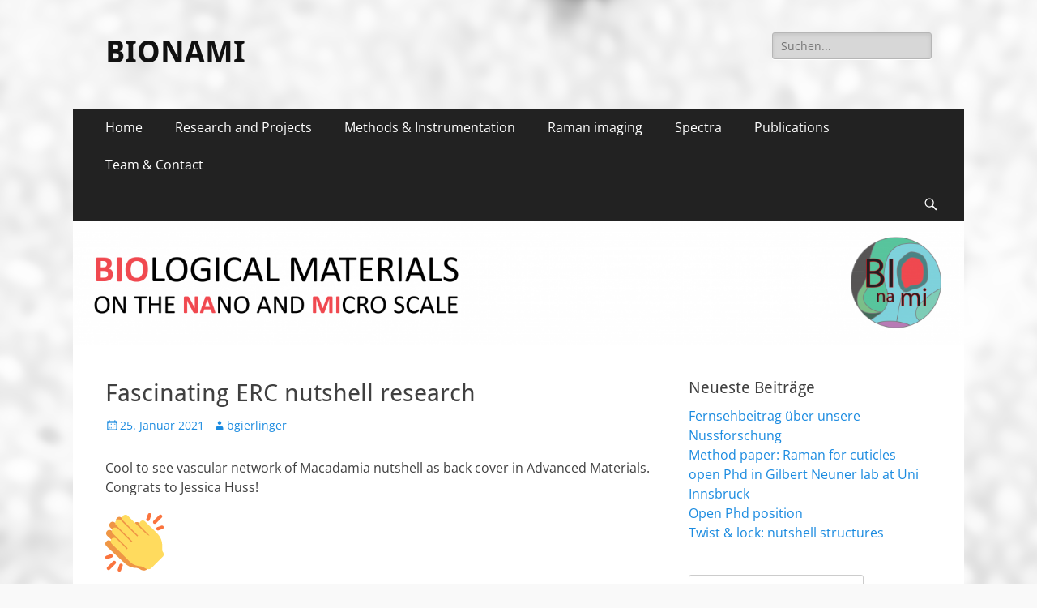

--- FILE ---
content_type: text/html; charset=UTF-8
request_url: https://wordpress.bionami.at/2021/01/25/fascinating-erc-nutshell-research/
body_size: 9303
content:
        <!DOCTYPE html>
        <html lang="de">
        
<head>
		<meta charset="UTF-8">
		<meta name="viewport" content="width=device-width, initial-scale=1, minimum-scale=1">
		<link rel="profile" href="http://gmpg.org/xfn/11">
		<title>Fascinating ERC nutshell research &#8211; BIONAMI</title>
<meta name='robots' content='max-image-preview:large' />
	<style>img:is([sizes="auto" i], [sizes^="auto," i]) { contain-intrinsic-size: 3000px 1500px }</style>
	<link rel="alternate" type="application/rss+xml" title="BIONAMI &raquo; Feed" href="https://wordpress.bionami.at/feed/" />
<link rel="alternate" type="application/rss+xml" title="BIONAMI &raquo; Kommentar-Feed" href="https://wordpress.bionami.at/comments/feed/" />
<script type="text/javascript">
/* <![CDATA[ */
window._wpemojiSettings = {"baseUrl":"https:\/\/s.w.org\/images\/core\/emoji\/16.0.1\/72x72\/","ext":".png","svgUrl":"https:\/\/s.w.org\/images\/core\/emoji\/16.0.1\/svg\/","svgExt":".svg","source":{"concatemoji":"https:\/\/wordpress.bionami.at\/wp-includes\/js\/wp-emoji-release.min.js?ver=6.8.3"}};
/*! This file is auto-generated */
!function(s,n){var o,i,e;function c(e){try{var t={supportTests:e,timestamp:(new Date).valueOf()};sessionStorage.setItem(o,JSON.stringify(t))}catch(e){}}function p(e,t,n){e.clearRect(0,0,e.canvas.width,e.canvas.height),e.fillText(t,0,0);var t=new Uint32Array(e.getImageData(0,0,e.canvas.width,e.canvas.height).data),a=(e.clearRect(0,0,e.canvas.width,e.canvas.height),e.fillText(n,0,0),new Uint32Array(e.getImageData(0,0,e.canvas.width,e.canvas.height).data));return t.every(function(e,t){return e===a[t]})}function u(e,t){e.clearRect(0,0,e.canvas.width,e.canvas.height),e.fillText(t,0,0);for(var n=e.getImageData(16,16,1,1),a=0;a<n.data.length;a++)if(0!==n.data[a])return!1;return!0}function f(e,t,n,a){switch(t){case"flag":return n(e,"\ud83c\udff3\ufe0f\u200d\u26a7\ufe0f","\ud83c\udff3\ufe0f\u200b\u26a7\ufe0f")?!1:!n(e,"\ud83c\udde8\ud83c\uddf6","\ud83c\udde8\u200b\ud83c\uddf6")&&!n(e,"\ud83c\udff4\udb40\udc67\udb40\udc62\udb40\udc65\udb40\udc6e\udb40\udc67\udb40\udc7f","\ud83c\udff4\u200b\udb40\udc67\u200b\udb40\udc62\u200b\udb40\udc65\u200b\udb40\udc6e\u200b\udb40\udc67\u200b\udb40\udc7f");case"emoji":return!a(e,"\ud83e\udedf")}return!1}function g(e,t,n,a){var r="undefined"!=typeof WorkerGlobalScope&&self instanceof WorkerGlobalScope?new OffscreenCanvas(300,150):s.createElement("canvas"),o=r.getContext("2d",{willReadFrequently:!0}),i=(o.textBaseline="top",o.font="600 32px Arial",{});return e.forEach(function(e){i[e]=t(o,e,n,a)}),i}function t(e){var t=s.createElement("script");t.src=e,t.defer=!0,s.head.appendChild(t)}"undefined"!=typeof Promise&&(o="wpEmojiSettingsSupports",i=["flag","emoji"],n.supports={everything:!0,everythingExceptFlag:!0},e=new Promise(function(e){s.addEventListener("DOMContentLoaded",e,{once:!0})}),new Promise(function(t){var n=function(){try{var e=JSON.parse(sessionStorage.getItem(o));if("object"==typeof e&&"number"==typeof e.timestamp&&(new Date).valueOf()<e.timestamp+604800&&"object"==typeof e.supportTests)return e.supportTests}catch(e){}return null}();if(!n){if("undefined"!=typeof Worker&&"undefined"!=typeof OffscreenCanvas&&"undefined"!=typeof URL&&URL.createObjectURL&&"undefined"!=typeof Blob)try{var e="postMessage("+g.toString()+"("+[JSON.stringify(i),f.toString(),p.toString(),u.toString()].join(",")+"));",a=new Blob([e],{type:"text/javascript"}),r=new Worker(URL.createObjectURL(a),{name:"wpTestEmojiSupports"});return void(r.onmessage=function(e){c(n=e.data),r.terminate(),t(n)})}catch(e){}c(n=g(i,f,p,u))}t(n)}).then(function(e){for(var t in e)n.supports[t]=e[t],n.supports.everything=n.supports.everything&&n.supports[t],"flag"!==t&&(n.supports.everythingExceptFlag=n.supports.everythingExceptFlag&&n.supports[t]);n.supports.everythingExceptFlag=n.supports.everythingExceptFlag&&!n.supports.flag,n.DOMReady=!1,n.readyCallback=function(){n.DOMReady=!0}}).then(function(){return e}).then(function(){var e;n.supports.everything||(n.readyCallback(),(e=n.source||{}).concatemoji?t(e.concatemoji):e.wpemoji&&e.twemoji&&(t(e.twemoji),t(e.wpemoji)))}))}((window,document),window._wpemojiSettings);
/* ]]> */
</script>
<style id='wp-emoji-styles-inline-css' type='text/css'>

	img.wp-smiley, img.emoji {
		display: inline !important;
		border: none !important;
		box-shadow: none !important;
		height: 1em !important;
		width: 1em !important;
		margin: 0 0.07em !important;
		vertical-align: -0.1em !important;
		background: none !important;
		padding: 0 !important;
	}
</style>
<link rel='stylesheet' id='wp-block-library-css' href='https://wordpress.bionami.at/wp-includes/css/dist/block-library/style.min.css?ver=6.8.3' type='text/css' media='all' />
<style id='wp-block-library-theme-inline-css' type='text/css'>
.wp-block-audio :where(figcaption){color:#555;font-size:13px;text-align:center}.is-dark-theme .wp-block-audio :where(figcaption){color:#ffffffa6}.wp-block-audio{margin:0 0 1em}.wp-block-code{border:1px solid #ccc;border-radius:4px;font-family:Menlo,Consolas,monaco,monospace;padding:.8em 1em}.wp-block-embed :where(figcaption){color:#555;font-size:13px;text-align:center}.is-dark-theme .wp-block-embed :where(figcaption){color:#ffffffa6}.wp-block-embed{margin:0 0 1em}.blocks-gallery-caption{color:#555;font-size:13px;text-align:center}.is-dark-theme .blocks-gallery-caption{color:#ffffffa6}:root :where(.wp-block-image figcaption){color:#555;font-size:13px;text-align:center}.is-dark-theme :root :where(.wp-block-image figcaption){color:#ffffffa6}.wp-block-image{margin:0 0 1em}.wp-block-pullquote{border-bottom:4px solid;border-top:4px solid;color:currentColor;margin-bottom:1.75em}.wp-block-pullquote cite,.wp-block-pullquote footer,.wp-block-pullquote__citation{color:currentColor;font-size:.8125em;font-style:normal;text-transform:uppercase}.wp-block-quote{border-left:.25em solid;margin:0 0 1.75em;padding-left:1em}.wp-block-quote cite,.wp-block-quote footer{color:currentColor;font-size:.8125em;font-style:normal;position:relative}.wp-block-quote:where(.has-text-align-right){border-left:none;border-right:.25em solid;padding-left:0;padding-right:1em}.wp-block-quote:where(.has-text-align-center){border:none;padding-left:0}.wp-block-quote.is-large,.wp-block-quote.is-style-large,.wp-block-quote:where(.is-style-plain){border:none}.wp-block-search .wp-block-search__label{font-weight:700}.wp-block-search__button{border:1px solid #ccc;padding:.375em .625em}:where(.wp-block-group.has-background){padding:1.25em 2.375em}.wp-block-separator.has-css-opacity{opacity:.4}.wp-block-separator{border:none;border-bottom:2px solid;margin-left:auto;margin-right:auto}.wp-block-separator.has-alpha-channel-opacity{opacity:1}.wp-block-separator:not(.is-style-wide):not(.is-style-dots){width:100px}.wp-block-separator.has-background:not(.is-style-dots){border-bottom:none;height:1px}.wp-block-separator.has-background:not(.is-style-wide):not(.is-style-dots){height:2px}.wp-block-table{margin:0 0 1em}.wp-block-table td,.wp-block-table th{word-break:normal}.wp-block-table :where(figcaption){color:#555;font-size:13px;text-align:center}.is-dark-theme .wp-block-table :where(figcaption){color:#ffffffa6}.wp-block-video :where(figcaption){color:#555;font-size:13px;text-align:center}.is-dark-theme .wp-block-video :where(figcaption){color:#ffffffa6}.wp-block-video{margin:0 0 1em}:root :where(.wp-block-template-part.has-background){margin-bottom:0;margin-top:0;padding:1.25em 2.375em}
</style>
<style id='classic-theme-styles-inline-css' type='text/css'>
/*! This file is auto-generated */
.wp-block-button__link{color:#fff;background-color:#32373c;border-radius:9999px;box-shadow:none;text-decoration:none;padding:calc(.667em + 2px) calc(1.333em + 2px);font-size:1.125em}.wp-block-file__button{background:#32373c;color:#fff;text-decoration:none}
</style>
<style id='co-authors-plus-coauthors-style-inline-css' type='text/css'>
.wp-block-co-authors-plus-coauthors.is-layout-flow [class*=wp-block-co-authors-plus]{display:inline}

</style>
<style id='co-authors-plus-avatar-style-inline-css' type='text/css'>
.wp-block-co-authors-plus-avatar :where(img){height:auto;max-width:100%;vertical-align:bottom}.wp-block-co-authors-plus-coauthors.is-layout-flow .wp-block-co-authors-plus-avatar :where(img){vertical-align:middle}.wp-block-co-authors-plus-avatar:is(.alignleft,.alignright){display:table}.wp-block-co-authors-plus-avatar.aligncenter{display:table;margin-inline:auto}

</style>
<style id='co-authors-plus-image-style-inline-css' type='text/css'>
.wp-block-co-authors-plus-image{margin-bottom:0}.wp-block-co-authors-plus-image :where(img){height:auto;max-width:100%;vertical-align:bottom}.wp-block-co-authors-plus-coauthors.is-layout-flow .wp-block-co-authors-plus-image :where(img){vertical-align:middle}.wp-block-co-authors-plus-image:is(.alignfull,.alignwide) :where(img){width:100%}.wp-block-co-authors-plus-image:is(.alignleft,.alignright){display:table}.wp-block-co-authors-plus-image.aligncenter{display:table;margin-inline:auto}

</style>
<style id='global-styles-inline-css' type='text/css'>
:root{--wp--preset--aspect-ratio--square: 1;--wp--preset--aspect-ratio--4-3: 4/3;--wp--preset--aspect-ratio--3-4: 3/4;--wp--preset--aspect-ratio--3-2: 3/2;--wp--preset--aspect-ratio--2-3: 2/3;--wp--preset--aspect-ratio--16-9: 16/9;--wp--preset--aspect-ratio--9-16: 9/16;--wp--preset--color--black: #000000;--wp--preset--color--cyan-bluish-gray: #abb8c3;--wp--preset--color--white: #ffffff;--wp--preset--color--pale-pink: #f78da7;--wp--preset--color--vivid-red: #cf2e2e;--wp--preset--color--luminous-vivid-orange: #ff6900;--wp--preset--color--luminous-vivid-amber: #fcb900;--wp--preset--color--light-green-cyan: #7bdcb5;--wp--preset--color--vivid-green-cyan: #00d084;--wp--preset--color--pale-cyan-blue: #8ed1fc;--wp--preset--color--vivid-cyan-blue: #0693e3;--wp--preset--color--vivid-purple: #9b51e0;--wp--preset--color--dark-gray: #404040;--wp--preset--color--gray: #eeeeee;--wp--preset--color--light-gray: #f9f9f9;--wp--preset--color--yellow: #e5ae4a;--wp--preset--color--blue: #1b8be0;--wp--preset--color--tahiti-gold: #e4741f;--wp--preset--gradient--vivid-cyan-blue-to-vivid-purple: linear-gradient(135deg,rgba(6,147,227,1) 0%,rgb(155,81,224) 100%);--wp--preset--gradient--light-green-cyan-to-vivid-green-cyan: linear-gradient(135deg,rgb(122,220,180) 0%,rgb(0,208,130) 100%);--wp--preset--gradient--luminous-vivid-amber-to-luminous-vivid-orange: linear-gradient(135deg,rgba(252,185,0,1) 0%,rgba(255,105,0,1) 100%);--wp--preset--gradient--luminous-vivid-orange-to-vivid-red: linear-gradient(135deg,rgba(255,105,0,1) 0%,rgb(207,46,46) 100%);--wp--preset--gradient--very-light-gray-to-cyan-bluish-gray: linear-gradient(135deg,rgb(238,238,238) 0%,rgb(169,184,195) 100%);--wp--preset--gradient--cool-to-warm-spectrum: linear-gradient(135deg,rgb(74,234,220) 0%,rgb(151,120,209) 20%,rgb(207,42,186) 40%,rgb(238,44,130) 60%,rgb(251,105,98) 80%,rgb(254,248,76) 100%);--wp--preset--gradient--blush-light-purple: linear-gradient(135deg,rgb(255,206,236) 0%,rgb(152,150,240) 100%);--wp--preset--gradient--blush-bordeaux: linear-gradient(135deg,rgb(254,205,165) 0%,rgb(254,45,45) 50%,rgb(107,0,62) 100%);--wp--preset--gradient--luminous-dusk: linear-gradient(135deg,rgb(255,203,112) 0%,rgb(199,81,192) 50%,rgb(65,88,208) 100%);--wp--preset--gradient--pale-ocean: linear-gradient(135deg,rgb(255,245,203) 0%,rgb(182,227,212) 50%,rgb(51,167,181) 100%);--wp--preset--gradient--electric-grass: linear-gradient(135deg,rgb(202,248,128) 0%,rgb(113,206,126) 100%);--wp--preset--gradient--midnight: linear-gradient(135deg,rgb(2,3,129) 0%,rgb(40,116,252) 100%);--wp--preset--font-size--small: 14px;--wp--preset--font-size--medium: 20px;--wp--preset--font-size--large: 26px;--wp--preset--font-size--x-large: 42px;--wp--preset--font-size--extra-small: 13px;--wp--preset--font-size--normal: 16px;--wp--preset--font-size--huge: 32px;--wp--preset--spacing--20: 0.44rem;--wp--preset--spacing--30: 0.67rem;--wp--preset--spacing--40: 1rem;--wp--preset--spacing--50: 1.5rem;--wp--preset--spacing--60: 2.25rem;--wp--preset--spacing--70: 3.38rem;--wp--preset--spacing--80: 5.06rem;--wp--preset--shadow--natural: 6px 6px 9px rgba(0, 0, 0, 0.2);--wp--preset--shadow--deep: 12px 12px 50px rgba(0, 0, 0, 0.4);--wp--preset--shadow--sharp: 6px 6px 0px rgba(0, 0, 0, 0.2);--wp--preset--shadow--outlined: 6px 6px 0px -3px rgba(255, 255, 255, 1), 6px 6px rgba(0, 0, 0, 1);--wp--preset--shadow--crisp: 6px 6px 0px rgba(0, 0, 0, 1);}:where(.is-layout-flex){gap: 0.5em;}:where(.is-layout-grid){gap: 0.5em;}body .is-layout-flex{display: flex;}.is-layout-flex{flex-wrap: wrap;align-items: center;}.is-layout-flex > :is(*, div){margin: 0;}body .is-layout-grid{display: grid;}.is-layout-grid > :is(*, div){margin: 0;}:where(.wp-block-columns.is-layout-flex){gap: 2em;}:where(.wp-block-columns.is-layout-grid){gap: 2em;}:where(.wp-block-post-template.is-layout-flex){gap: 1.25em;}:where(.wp-block-post-template.is-layout-grid){gap: 1.25em;}.has-black-color{color: var(--wp--preset--color--black) !important;}.has-cyan-bluish-gray-color{color: var(--wp--preset--color--cyan-bluish-gray) !important;}.has-white-color{color: var(--wp--preset--color--white) !important;}.has-pale-pink-color{color: var(--wp--preset--color--pale-pink) !important;}.has-vivid-red-color{color: var(--wp--preset--color--vivid-red) !important;}.has-luminous-vivid-orange-color{color: var(--wp--preset--color--luminous-vivid-orange) !important;}.has-luminous-vivid-amber-color{color: var(--wp--preset--color--luminous-vivid-amber) !important;}.has-light-green-cyan-color{color: var(--wp--preset--color--light-green-cyan) !important;}.has-vivid-green-cyan-color{color: var(--wp--preset--color--vivid-green-cyan) !important;}.has-pale-cyan-blue-color{color: var(--wp--preset--color--pale-cyan-blue) !important;}.has-vivid-cyan-blue-color{color: var(--wp--preset--color--vivid-cyan-blue) !important;}.has-vivid-purple-color{color: var(--wp--preset--color--vivid-purple) !important;}.has-black-background-color{background-color: var(--wp--preset--color--black) !important;}.has-cyan-bluish-gray-background-color{background-color: var(--wp--preset--color--cyan-bluish-gray) !important;}.has-white-background-color{background-color: var(--wp--preset--color--white) !important;}.has-pale-pink-background-color{background-color: var(--wp--preset--color--pale-pink) !important;}.has-vivid-red-background-color{background-color: var(--wp--preset--color--vivid-red) !important;}.has-luminous-vivid-orange-background-color{background-color: var(--wp--preset--color--luminous-vivid-orange) !important;}.has-luminous-vivid-amber-background-color{background-color: var(--wp--preset--color--luminous-vivid-amber) !important;}.has-light-green-cyan-background-color{background-color: var(--wp--preset--color--light-green-cyan) !important;}.has-vivid-green-cyan-background-color{background-color: var(--wp--preset--color--vivid-green-cyan) !important;}.has-pale-cyan-blue-background-color{background-color: var(--wp--preset--color--pale-cyan-blue) !important;}.has-vivid-cyan-blue-background-color{background-color: var(--wp--preset--color--vivid-cyan-blue) !important;}.has-vivid-purple-background-color{background-color: var(--wp--preset--color--vivid-purple) !important;}.has-black-border-color{border-color: var(--wp--preset--color--black) !important;}.has-cyan-bluish-gray-border-color{border-color: var(--wp--preset--color--cyan-bluish-gray) !important;}.has-white-border-color{border-color: var(--wp--preset--color--white) !important;}.has-pale-pink-border-color{border-color: var(--wp--preset--color--pale-pink) !important;}.has-vivid-red-border-color{border-color: var(--wp--preset--color--vivid-red) !important;}.has-luminous-vivid-orange-border-color{border-color: var(--wp--preset--color--luminous-vivid-orange) !important;}.has-luminous-vivid-amber-border-color{border-color: var(--wp--preset--color--luminous-vivid-amber) !important;}.has-light-green-cyan-border-color{border-color: var(--wp--preset--color--light-green-cyan) !important;}.has-vivid-green-cyan-border-color{border-color: var(--wp--preset--color--vivid-green-cyan) !important;}.has-pale-cyan-blue-border-color{border-color: var(--wp--preset--color--pale-cyan-blue) !important;}.has-vivid-cyan-blue-border-color{border-color: var(--wp--preset--color--vivid-cyan-blue) !important;}.has-vivid-purple-border-color{border-color: var(--wp--preset--color--vivid-purple) !important;}.has-vivid-cyan-blue-to-vivid-purple-gradient-background{background: var(--wp--preset--gradient--vivid-cyan-blue-to-vivid-purple) !important;}.has-light-green-cyan-to-vivid-green-cyan-gradient-background{background: var(--wp--preset--gradient--light-green-cyan-to-vivid-green-cyan) !important;}.has-luminous-vivid-amber-to-luminous-vivid-orange-gradient-background{background: var(--wp--preset--gradient--luminous-vivid-amber-to-luminous-vivid-orange) !important;}.has-luminous-vivid-orange-to-vivid-red-gradient-background{background: var(--wp--preset--gradient--luminous-vivid-orange-to-vivid-red) !important;}.has-very-light-gray-to-cyan-bluish-gray-gradient-background{background: var(--wp--preset--gradient--very-light-gray-to-cyan-bluish-gray) !important;}.has-cool-to-warm-spectrum-gradient-background{background: var(--wp--preset--gradient--cool-to-warm-spectrum) !important;}.has-blush-light-purple-gradient-background{background: var(--wp--preset--gradient--blush-light-purple) !important;}.has-blush-bordeaux-gradient-background{background: var(--wp--preset--gradient--blush-bordeaux) !important;}.has-luminous-dusk-gradient-background{background: var(--wp--preset--gradient--luminous-dusk) !important;}.has-pale-ocean-gradient-background{background: var(--wp--preset--gradient--pale-ocean) !important;}.has-electric-grass-gradient-background{background: var(--wp--preset--gradient--electric-grass) !important;}.has-midnight-gradient-background{background: var(--wp--preset--gradient--midnight) !important;}.has-small-font-size{font-size: var(--wp--preset--font-size--small) !important;}.has-medium-font-size{font-size: var(--wp--preset--font-size--medium) !important;}.has-large-font-size{font-size: var(--wp--preset--font-size--large) !important;}.has-x-large-font-size{font-size: var(--wp--preset--font-size--x-large) !important;}
:where(.wp-block-post-template.is-layout-flex){gap: 1.25em;}:where(.wp-block-post-template.is-layout-grid){gap: 1.25em;}
:where(.wp-block-columns.is-layout-flex){gap: 2em;}:where(.wp-block-columns.is-layout-grid){gap: 2em;}
:root :where(.wp-block-pullquote){font-size: 1.5em;line-height: 1.6;}
</style>
<link rel='stylesheet' id='catchresponsive-fonts-css' href='https://usercontent.one/wp/wordpress.bionami.at/wp-content/fonts/54886aecd9235a3c667bc8079d1fb16f.css' type='text/css' media='all' />
<link rel='stylesheet' id='catchresponsive-style-css' href='https://usercontent.one/wp/wordpress.bionami.at/wp-content/themes/catch-responsive/style.css?ver=20230808-84532' type='text/css' media='all' />
<link rel='stylesheet' id='catchresponsive-block-style-css' href='https://usercontent.one/wp/wordpress.bionami.at/wp-content/themes/catch-responsive/css/blocks.css?ver=2.8.6' type='text/css' media='all' />
<link rel='stylesheet' id='genericons-css' href='https://usercontent.one/wp/wordpress.bionami.at/wp-content/themes/catch-responsive/css/genericons/genericons.css?ver=3.4.1' type='text/css' media='all' />
<link rel='stylesheet' id='jquery-sidr-css' href='https://usercontent.one/wp/wordpress.bionami.at/wp-content/themes/catch-responsive/css/jquery.sidr.light.min.css?ver=2.1.0' type='text/css' media='all' />
<!--[if lt IE 9]>
<script type="text/javascript" src="https://usercontent.one/wp/wordpress.bionami.at/wp-content/themes/catch-responsive/js/html5.min.js?ver=3.7.3" id="catchresponsive-html5-js"></script>
<![endif]-->
<script type="text/javascript" src="https://wordpress.bionami.at/wp-includes/js/jquery/jquery.min.js?ver=3.7.1" id="jquery-core-js"></script>
<script type="text/javascript" src="https://wordpress.bionami.at/wp-includes/js/jquery/jquery-migrate.min.js?ver=3.4.1" id="jquery-migrate-js"></script>
<script type="text/javascript" src="https://usercontent.one/wp/wordpress.bionami.at/wp-content/themes/catch-responsive/js/jquery.sidr.min.js?ver=2.2.1.1" id="jquery-sidr-js"></script>
<script type="text/javascript" src="https://usercontent.one/wp/wordpress.bionami.at/wp-content/themes/catch-responsive/js/catchresponsive-custom-scripts.min.js" id="catchresponsive-custom-scripts-js"></script>
<link rel="https://api.w.org/" href="https://wordpress.bionami.at/wp-json/" /><link rel="alternate" title="JSON" type="application/json" href="https://wordpress.bionami.at/wp-json/wp/v2/posts/934" /><link rel="EditURI" type="application/rsd+xml" title="RSD" href="https://wordpress.bionami.at/xmlrpc.php?rsd" />
<meta name="generator" content="WordPress 6.8.3" />
<link rel="canonical" href="https://wordpress.bionami.at/2021/01/25/fascinating-erc-nutshell-research/" />
<link rel='shortlink' href='https://wordpress.bionami.at/?p=934' />
<link rel="alternate" title="oEmbed (JSON)" type="application/json+oembed" href="https://wordpress.bionami.at/wp-json/oembed/1.0/embed?url=https%3A%2F%2Fwordpress.bionami.at%2F2021%2F01%2F25%2Ffascinating-erc-nutshell-research%2F" />
<link rel="alternate" title="oEmbed (XML)" type="text/xml+oembed" href="https://wordpress.bionami.at/wp-json/oembed/1.0/embed?url=https%3A%2F%2Fwordpress.bionami.at%2F2021%2F01%2F25%2Ffascinating-erc-nutshell-research%2F&#038;format=xml" />
<style>[class*=" icon-oc-"],[class^=icon-oc-]{speak:none;font-style:normal;font-weight:400;font-variant:normal;text-transform:none;line-height:1;-webkit-font-smoothing:antialiased;-moz-osx-font-smoothing:grayscale}.icon-oc-one-com-white-32px-fill:before{content:"901"}.icon-oc-one-com:before{content:"900"}#one-com-icon,.toplevel_page_onecom-wp .wp-menu-image{speak:none;display:flex;align-items:center;justify-content:center;text-transform:none;line-height:1;-webkit-font-smoothing:antialiased;-moz-osx-font-smoothing:grayscale}.onecom-wp-admin-bar-item>a,.toplevel_page_onecom-wp>.wp-menu-name{font-size:16px;font-weight:400;line-height:1}.toplevel_page_onecom-wp>.wp-menu-name img{width:69px;height:9px;}.wp-submenu-wrap.wp-submenu>.wp-submenu-head>img{width:88px;height:auto}.onecom-wp-admin-bar-item>a img{height:7px!important}.onecom-wp-admin-bar-item>a img,.toplevel_page_onecom-wp>.wp-menu-name img{opacity:.8}.onecom-wp-admin-bar-item.hover>a img,.toplevel_page_onecom-wp.wp-has-current-submenu>.wp-menu-name img,li.opensub>a.toplevel_page_onecom-wp>.wp-menu-name img{opacity:1}#one-com-icon:before,.onecom-wp-admin-bar-item>a:before,.toplevel_page_onecom-wp>.wp-menu-image:before{content:'';position:static!important;background-color:rgba(240,245,250,.4);border-radius:102px;width:18px;height:18px;padding:0!important}.onecom-wp-admin-bar-item>a:before{width:14px;height:14px}.onecom-wp-admin-bar-item.hover>a:before,.toplevel_page_onecom-wp.opensub>a>.wp-menu-image:before,.toplevel_page_onecom-wp.wp-has-current-submenu>.wp-menu-image:before{background-color:#76b82a}.onecom-wp-admin-bar-item>a{display:inline-flex!important;align-items:center;justify-content:center}#one-com-logo-wrapper{font-size:4em}#one-com-icon{vertical-align:middle}.imagify-welcome{display:none !important;}</style><style type="text/css" id="custom-background-css">
body.custom-background { background-image: url("https://usercontent.one/wp/wordpress.bionami.at/wp-content/uploads/2017/05/HintergrundHaselnuss.png"); background-position: left top; background-size: auto; background-repeat: repeat; background-attachment: scroll; }
</style>
	<link rel="icon" href="https://usercontent.one/wp/wordpress.bionami.at/wp-content/uploads/2017/04/cropped-LogoVektor-32x32.png" sizes="32x32" />
<link rel="icon" href="https://usercontent.one/wp/wordpress.bionami.at/wp-content/uploads/2017/04/cropped-LogoVektor-192x192.png" sizes="192x192" />
<link rel="apple-touch-icon" href="https://usercontent.one/wp/wordpress.bionami.at/wp-content/uploads/2017/04/cropped-LogoVektor-180x180.png" />
<meta name="msapplication-TileImage" content="https://usercontent.one/wp/wordpress.bionami.at/wp-content/uploads/2017/04/cropped-LogoVektor-270x270.png" />
</head>

<body class="wp-singular post-template-default single single-post postid-934 single-format-standard custom-background wp-embed-responsive wp-theme-catch-responsive two-columns content-left excerpt-image-left mobile-menu-one">


		<div id="page" class="hfeed site">
				<header id="masthead" role="banner">
    		<div class="wrapper">
		
    <div id="mobile-header-left-menu" class="mobile-menu-anchor primary-menu">
        <a href="#mobile-header-left-nav" id="header-left-menu" class="genericon genericon-menu">
            <span class="mobile-menu-text">Menü</span>
        </a>
    </div><!-- #mobile-header-menu -->
    <div id="site-branding"><div id="site-header"><p class="site-title"><a href="https://wordpress.bionami.at/" rel="home">BIONAMI</a></p></div><!-- #site-header --></div><!-- #site-branding-->	<aside class="sidebar sidebar-header-right widget-area">
		<section class="widget widget_search" id="header-right-search">
			<div class="widget-wrap">
				
<form role="search" method="get" class="search-form" action="https://wordpress.bionami.at/">
	<label>
		<span class="screen-reader-text">Suche nach:</span>
		<input type="search" class="search-field" placeholder="Suchen..." value="" name="s" title="Suche nach:">
	</label>
	<input type="submit" class="search-submit" value="Suche">
</form>
			</div>
		</section>
			</aside><!-- .sidebar .header-sidebar .widget-area -->
			</div><!-- .wrapper -->
		</header><!-- #masthead -->
			<nav class="site-navigation nav-primary search-enabled" role="navigation">
        <div class="wrapper">
            <h2 class="screen-reader-text">Primäres Menü</h2>
            <div class="screen-reader-text skip-link"><a href="#content" title="Zum Inhalt springen">Zum Inhalt springen</a></div>
            <ul id="menu-hauptmenue" class="menu catchresponsive-nav-menu"><li id="menu-item-134" class="menu-item menu-item-type-custom menu-item-object-custom menu-item-home menu-item-134"><a href="http://wordpress.bionami.at">Home</a></li>
<li id="menu-item-71" class="menu-item menu-item-type-post_type menu-item-object-page menu-item-71"><a href="https://wordpress.bionami.at/focus-of-research/">Research and Projects</a></li>
<li id="menu-item-18" class="menu-item menu-item-type-post_type menu-item-object-page menu-item-18"><a href="https://wordpress.bionami.at/methods-instrumentation/">Methods &#038; Instrumentation</a></li>
<li id="menu-item-474" class="menu-item menu-item-type-post_type menu-item-object-page menu-item-474"><a href="https://wordpress.bionami.at/raman-imaging/">Raman imaging</a></li>
<li id="menu-item-83" class="menu-item menu-item-type-post_type menu-item-object-page menu-item-83"><a href="https://wordpress.bionami.at/spectra/">Spectra</a></li>
<li id="menu-item-24" class="menu-item menu-item-type-post_type menu-item-object-page menu-item-24"><a href="https://wordpress.bionami.at/publications/">Publications</a></li>
<li id="menu-item-27" class="menu-item menu-item-type-post_type menu-item-object-page menu-item-27"><a href="https://wordpress.bionami.at/team-contact/">Team &#038; Contact</a></li>
</ul>                <div id="search-toggle" class="genericon">
                    <a class="screen-reader-text" href="#search-container">Suchen</a>
                </div>

                <div id="search-container" class="displaynone">
                    
<form role="search" method="get" class="search-form" action="https://wordpress.bionami.at/">
	<label>
		<span class="screen-reader-text">Suche nach:</span>
		<input type="search" class="search-field" placeholder="Suchen..." value="" name="s" title="Suche nach:">
	</label>
	<input type="submit" class="search-submit" value="Suche">
</form>
                </div>
    	</div><!-- .wrapper -->
    </nav><!-- .nav-primary -->
    <div id="header-featured-image">
					<div class="wrapper"><img class="wp-post-image" alt="" src="http://wordpress.bionami.at/wp-content/uploads/2017/05/cropped-Header160-01.png" /></div><!-- .wrapper -->
				</div><!-- #header-featured-image -->		<div id="content" class="site-content">
			<div class="wrapper">
	
	<main id="main" class="site-main" role="main">

	
		
<article id="post-934" class="post-934 post type-post status-publish format-standard has-post-thumbnail hentry category-allgemein">
	<!-- Page/Post Single Image Disabled or No Image set in Post Thumbnail -->
	<div class="entry-container">
		<header class="entry-header">
			<h1 class="entry-title">Fascinating ERC nutshell research</h1>

			<p class="entry-meta"><span class="posted-on"><span class="screen-reader-text">Veröffentlicht am</span><a href="https://wordpress.bionami.at/2021/01/25/fascinating-erc-nutshell-research/" rel="bookmark"><time class="entry-date published" datetime="2021-01-25T13:43:00+01:00">25. Januar 2021</time><time class="updated" datetime="2021-08-25T13:52:38+02:00">25. August 2021</time></a></span><span class="byline"><span class="author vcard"><span class="screen-reader-text">Autor</span><a class="url fn n" href="https://wordpress.bionami.at/author/bgierlinger/">bgierlinger</a></span></span></p><!-- .entry-meta -->		</header><!-- .entry-header -->

		<div class="entry-content">
			
<p>Cool to see vascular network of Macadamia nutshell as back cover in Advanced Materials. Congrats to Jessica Huss!</p>



<figure class="wp-block-image"><img decoding="async" src="https://abs-0.twimg.com/emoji/v2/72x72/1f44f.png" alt="Clapping hands sign" title="Clapping hands sign"/></figure>





<p><a href="https://doi.org/10.1002/adma.202070363">https://doi.org/10.1002/adma.202070363</a></p>
					</div><!-- .entry-content -->

		<footer class="entry-footer">
			<p class="entry-meta"></p><!-- .entry-meta -->		</footer><!-- .entry-footer -->
	</div><!-- .entry-container -->
</article><!-- #post-## -->
		
	<nav class="navigation post-navigation" aria-label="Beiträge">
		<h2 class="screen-reader-text">Beitrags-Navigation</h2>
		<div class="nav-links"><div class="nav-previous"><a href="https://wordpress.bionami.at/2020/01/13/new-paper/" rel="prev"><span class="meta-nav" aria-hidden="true">&larr; Zurück</span> <span class="screen-reader-text">Vorheriger Beitrag:</span> <span class="post-title">NEW PAPER</span></a></div><div class="nav-next"><a href="https://wordpress.bionami.at/2021/02/25/cuticle-research-start-project-fwf/" rel="next"><span class="meta-nav" aria-hidden="true">Weiter &rarr;</span> <span class="screen-reader-text">Nächster Beitrag:</span> <span class="post-title">Cuticle research (START-project @FWF)</span></a></div></div>
	</nav>	
	</main><!-- #main -->
	


<aside class="sidebar sidebar-primary widget-area" role="complementary">

		<section id="recent-posts-5" class="widget widget_recent_entries"><div class="widget-wrap">
		<h4 class="widget-title">Neueste Beiträge</h4>
		<ul>
											<li>
					<a href="https://wordpress.bionami.at/2022/01/20/fernsehbeitrag-ueber-unsere-nussforschung/">Fernsehbeitrag über unsere Nussforschung</a>
									</li>
											<li>
					<a href="https://wordpress.bionami.at/2022/01/20/method-paper-raman-for-cuticles/">Method paper: Raman for cuticles</a>
									</li>
											<li>
					<a href="https://wordpress.bionami.at/2021/09/14/open-phd-in-gilbert-neuner-lab-at-uni-innsbruck/">open Phd in Gilbert Neuner lab at Uni Innsbruck</a>
									</li>
											<li>
					<a href="https://wordpress.bionami.at/2021/08/25/open-phd-position/">Open Phd position</a>
									</li>
											<li>
					<a href="https://wordpress.bionami.at/2021/08/25/twist-lock-nutshell-structures/">Twist &#038; lock: nutshell structures</a>
									</li>
					</ul>

		</div><!-- .widget-wrap --></section><!-- #widget-default-search --><section id="catchresponsive_social_icons-4" class="widget widget_catchresponsive_social_icons"><div class="widget-wrap"></div><!-- .widget-wrap --></section><!-- #widget-default-search --><section id="catchresponsive_social_icons-5" class="widget widget_catchresponsive_social_icons"><div class="widget-wrap"></div><!-- .widget-wrap --></section><!-- #widget-default-search --><section id="catchresponsive_social_icons-6" class="widget widget_catchresponsive_social_icons"><div class="widget-wrap"></div><!-- .widget-wrap --></section><!-- #widget-default-search --><section id="search-2" class="widget widget_search"><div class="widget-wrap">
<form role="search" method="get" class="search-form" action="https://wordpress.bionami.at/">
	<label>
		<span class="screen-reader-text">Suche nach:</span>
		<input type="search" class="search-field" placeholder="Suchen..." value="" name="s" title="Suche nach:">
	</label>
	<input type="submit" class="search-submit" value="Suche">
</form>
</div><!-- .widget-wrap --></section><!-- #widget-default-search -->
		<section id="recent-posts-4" class="widget widget_recent_entries"><div class="widget-wrap">
		<h4 class="widget-title">Most recent</h4>
		<ul>
											<li>
					<a href="https://wordpress.bionami.at/2022/01/20/fernsehbeitrag-ueber-unsere-nussforschung/">Fernsehbeitrag über unsere Nussforschung</a>
									</li>
											<li>
					<a href="https://wordpress.bionami.at/2022/01/20/method-paper-raman-for-cuticles/">Method paper: Raman for cuticles</a>
									</li>
											<li>
					<a href="https://wordpress.bionami.at/2021/09/14/open-phd-in-gilbert-neuner-lab-at-uni-innsbruck/">open Phd in Gilbert Neuner lab at Uni Innsbruck</a>
									</li>
											<li>
					<a href="https://wordpress.bionami.at/2021/08/25/open-phd-position/">Open Phd position</a>
									</li>
											<li>
					<a href="https://wordpress.bionami.at/2021/08/25/twist-lock-nutshell-structures/">Twist &#038; lock: nutshell structures</a>
									</li>
					</ul>

		</div><!-- .widget-wrap --></section><!-- #widget-default-search --><section id="archives-2" class="widget widget_archive"><div class="widget-wrap"><h4 class="widget-title">Archiv</h4>
			<ul>
					<li><a href='https://wordpress.bionami.at/2022/01/'>Januar 2022</a></li>
	<li><a href='https://wordpress.bionami.at/2021/09/'>September 2021</a></li>
	<li><a href='https://wordpress.bionami.at/2021/08/'>August 2021</a></li>
	<li><a href='https://wordpress.bionami.at/2021/05/'>Mai 2021</a></li>
	<li><a href='https://wordpress.bionami.at/2021/04/'>April 2021</a></li>
	<li><a href='https://wordpress.bionami.at/2021/02/'>Februar 2021</a></li>
	<li><a href='https://wordpress.bionami.at/2021/01/'>Januar 2021</a></li>
	<li><a href='https://wordpress.bionami.at/2020/01/'>Januar 2020</a></li>
	<li><a href='https://wordpress.bionami.at/2019/10/'>Oktober 2019</a></li>
	<li><a href='https://wordpress.bionami.at/2019/07/'>Juli 2019</a></li>
	<li><a href='https://wordpress.bionami.at/2019/06/'>Juni 2019</a></li>
	<li><a href='https://wordpress.bionami.at/2019/04/'>April 2019</a></li>
	<li><a href='https://wordpress.bionami.at/2019/03/'>März 2019</a></li>
	<li><a href='https://wordpress.bionami.at/2019/02/'>Februar 2019</a></li>
	<li><a href='https://wordpress.bionami.at/2019/01/'>Januar 2019</a></li>
	<li><a href='https://wordpress.bionami.at/2018/09/'>September 2018</a></li>
	<li><a href='https://wordpress.bionami.at/2018/08/'>August 2018</a></li>
	<li><a href='https://wordpress.bionami.at/2018/07/'>Juli 2018</a></li>
	<li><a href='https://wordpress.bionami.at/2018/03/'>März 2018</a></li>
	<li><a href='https://wordpress.bionami.at/2018/02/'>Februar 2018</a></li>
	<li><a href='https://wordpress.bionami.at/2017/12/'>Dezember 2017</a></li>
	<li><a href='https://wordpress.bionami.at/2017/10/'>Oktober 2017</a></li>
	<li><a href='https://wordpress.bionami.at/2017/08/'>August 2017</a></li>
	<li><a href='https://wordpress.bionami.at/2017/07/'>Juli 2017</a></li>
	<li><a href='https://wordpress.bionami.at/2017/06/'>Juni 2017</a></li>
	<li><a href='https://wordpress.bionami.at/2017/05/'>Mai 2017</a></li>
	<li><a href='https://wordpress.bionami.at/2017/04/'>April 2017</a></li>
	<li><a href='https://wordpress.bionami.at/2017/03/'>März 2017</a></li>
	<li><a href='https://wordpress.bionami.at/2016/06/'>Juni 2016</a></li>
	<li><a href='https://wordpress.bionami.at/2016/05/'>Mai 2016</a></li>
	<li><a href='https://wordpress.bionami.at/2016/03/'>März 2016</a></li>
	<li><a href='https://wordpress.bionami.at/2016/02/'>Februar 2016</a></li>
	<li><a href='https://wordpress.bionami.at/2016/01/'>Januar 2016</a></li>
	<li><a href='https://wordpress.bionami.at/2015/11/'>November 2015</a></li>
	<li><a href='https://wordpress.bionami.at/2015/09/'>September 2015</a></li>
	<li><a href='https://wordpress.bionami.at/2015/08/'>August 2015</a></li>
	<li><a href='https://wordpress.bionami.at/2015/07/'>Juli 2015</a></li>
	<li><a href='https://wordpress.bionami.at/2015/06/'>Juni 2015</a></li>
	<li><a href='https://wordpress.bionami.at/2015/03/'>März 2015</a></li>
	<li><a href='https://wordpress.bionami.at/2015/02/'>Februar 2015</a></li>
	<li><a href='https://wordpress.bionami.at/2014/08/'>August 2014</a></li>
	<li><a href='https://wordpress.bionami.at/2013/09/'>September 2013</a></li>
			</ul>

			</div><!-- .widget-wrap --></section><!-- #widget-default-search --><section id="meta-2" class="widget widget_meta"><div class="widget-wrap"><h4 class="widget-title">Meta</h4>
		<ul>
						<li><a href="https://wordpress.bionami.at/wp-login.php">Anmelden</a></li>
			<li><a href="https://wordpress.bionami.at/feed/">Feed der Einträge</a></li>
			<li><a href="https://wordpress.bionami.at/comments/feed/">Kommentar-Feed</a></li>

			<li><a href="https://de.wordpress.org/">WordPress.org</a></li>
		</ul>

		</div><!-- .widget-wrap --></section><!-- #widget-default-search --><section id="text-3" class="widget widget_text"><div class="widget-wrap">			<div class="textwidget">This is the webpage of the research group of Notburga Gierlinger. Learn more about our research and interests</div>
		</div><!-- .widget-wrap --></section><!-- #widget-default-search --></aside><!-- .sidebar sidebar-primary widget-area -->


			</div><!-- .wrapper -->
	    </div><!-- #content -->
		            
	<footer id="colophon" class="site-footer" role="contentinfo">
    
    	<div id="site-generator">
    		<div class="wrapper">
    			<div id="footer-content" class="copyright">Copyright &copy; 2025 <a href="http://wordpress.bionami.at/">BIONAMI</a>. Alle Rechte vorbehalten.  &#124; Catch Responsive&nbsp;nach&nbsp;<a target="_blank" href="https://catchthemes.com/">Catch Themes</a></div>
			</div><!-- .wrapper -->
		</div><!-- #site-generator -->	</footer><!-- #colophon -->
			</div><!-- #page -->
		
<a href="#masthead" id="scrollup" class="genericon"><span class="screen-reader-text">Nach oben scrollen</span></a><nav id="mobile-header-left-nav" class="mobile-menu" role="navigation"><ul id="header-left-nav" class="menu"><li class="menu-item menu-item-type-custom menu-item-object-custom menu-item-home menu-item-134"><a href="http://wordpress.bionami.at">Home</a></li>
<li class="menu-item menu-item-type-post_type menu-item-object-page menu-item-71"><a href="https://wordpress.bionami.at/focus-of-research/">Research and Projects</a></li>
<li class="menu-item menu-item-type-post_type menu-item-object-page menu-item-18"><a href="https://wordpress.bionami.at/methods-instrumentation/">Methods &#038; Instrumentation</a></li>
<li class="menu-item menu-item-type-post_type menu-item-object-page menu-item-474"><a href="https://wordpress.bionami.at/raman-imaging/">Raman imaging</a></li>
<li class="menu-item menu-item-type-post_type menu-item-object-page menu-item-83"><a href="https://wordpress.bionami.at/spectra/">Spectra</a></li>
<li class="menu-item menu-item-type-post_type menu-item-object-page menu-item-24"><a href="https://wordpress.bionami.at/publications/">Publications</a></li>
<li class="menu-item menu-item-type-post_type menu-item-object-page menu-item-27"><a href="https://wordpress.bionami.at/team-contact/">Team &#038; Contact</a></li>
</ul></nav><!-- #mobile-header-left-nav -->
<script type="speculationrules">
{"prefetch":[{"source":"document","where":{"and":[{"href_matches":"\/*"},{"not":{"href_matches":["\/wp-*.php","\/wp-admin\/*","\/wp-content\/uploads\/*","\/wp-content\/*","\/wp-content\/plugins\/*","\/wp-content\/themes\/catch-responsive\/*","\/*\\?(.+)"]}},{"not":{"selector_matches":"a[rel~=\"nofollow\"]"}},{"not":{"selector_matches":".no-prefetch, .no-prefetch a"}}]},"eagerness":"conservative"}]}
</script>

<script type="text/javascript" src="https://usercontent.one/wp/wordpress.bionami.at/wp-content/themes/catch-responsive/js/navigation.min.js?ver=20120206" id="catchresponsive-navigation-js"></script>
<script type="text/javascript" src="https://usercontent.one/wp/wordpress.bionami.at/wp-content/themes/catch-responsive/js/skip-link-focus-fix.min.js?ver=20130115" id="catchresponsive-skip-link-focus-fix-js"></script>
<script type="text/javascript" src="https://usercontent.one/wp/wordpress.bionami.at/wp-content/themes/catch-responsive/js/jquery.cycle/jquery.cycle2.min.js?ver=2.1.5" id="jquery-cycle2-js"></script>
<script type="text/javascript" src="https://usercontent.one/wp/wordpress.bionami.at/wp-content/themes/catch-responsive/js/catchresponsive-scrollup.min.js?ver=20072014" id="catchresponsive-scrollup-js"></script>
<script id="ocvars">var ocSiteMeta = {plugins: {"a3e4aa5d9179da09d8af9b6802f861a8": 1,"2c9812363c3c947e61f043af3c9852d0": 1,"b904efd4c2b650207df23db3e5b40c86": 1,"a3fe9dc9824eccbd72b7e5263258ab2c": 1}}</script>
</body>
</html>